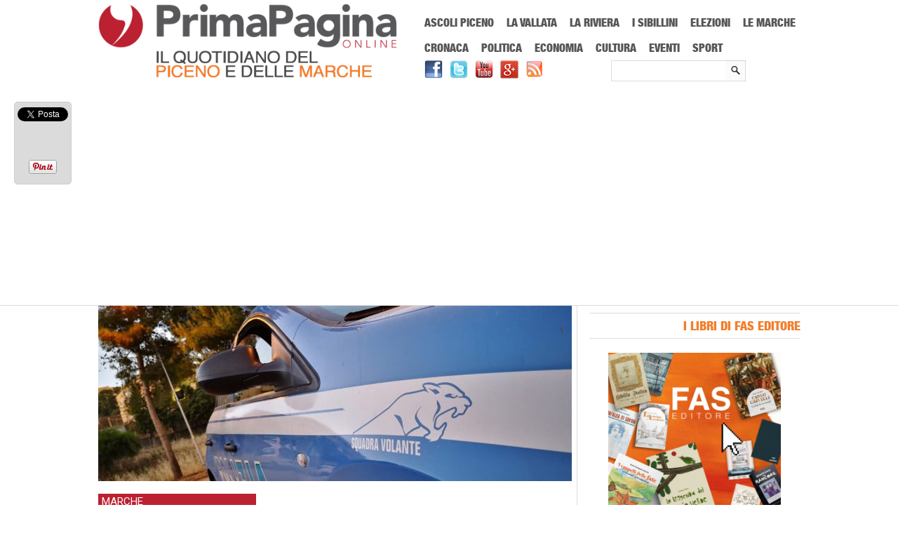

--- FILE ---
content_type: text/html; charset=UTF-8
request_url: https://www.primapaginaonline.it/wp-admin/admin-ajax.php
body_size: -276
content:
WPP: OK. Execution time: 0.001087 seconds

--- FILE ---
content_type: text/html; charset=utf-8
request_url: https://accounts.google.com/o/oauth2/postmessageRelay?parent=https%3A%2F%2Fwww.primapaginaonline.it&jsh=m%3B%2F_%2Fscs%2Fabc-static%2F_%2Fjs%2Fk%3Dgapi.lb.en.2kN9-TZiXrM.O%2Fd%3D1%2Frs%3DAHpOoo_B4hu0FeWRuWHfxnZ3V0WubwN7Qw%2Fm%3D__features__
body_size: 161
content:
<!DOCTYPE html><html><head><title></title><meta http-equiv="content-type" content="text/html; charset=utf-8"><meta http-equiv="X-UA-Compatible" content="IE=edge"><meta name="viewport" content="width=device-width, initial-scale=1, minimum-scale=1, maximum-scale=1, user-scalable=0"><script src='https://ssl.gstatic.com/accounts/o/2580342461-postmessagerelay.js' nonce="Vl5qDec-m8STklMrNP6BgA"></script></head><body><script type="text/javascript" src="https://apis.google.com/js/rpc:shindig_random.js?onload=init" nonce="Vl5qDec-m8STklMrNP6BgA"></script></body></html>

--- FILE ---
content_type: text/html; charset=utf-8
request_url: https://www.google.com/recaptcha/api2/aframe
body_size: 267
content:
<!DOCTYPE HTML><html><head><meta http-equiv="content-type" content="text/html; charset=UTF-8"></head><body><script nonce="Heu2pUhaHDOiVMSsGBBDXA">/** Anti-fraud and anti-abuse applications only. See google.com/recaptcha */ try{var clients={'sodar':'https://pagead2.googlesyndication.com/pagead/sodar?'};window.addEventListener("message",function(a){try{if(a.source===window.parent){var b=JSON.parse(a.data);var c=clients[b['id']];if(c){var d=document.createElement('img');d.src=c+b['params']+'&rc='+(localStorage.getItem("rc::a")?sessionStorage.getItem("rc::b"):"");window.document.body.appendChild(d);sessionStorage.setItem("rc::e",parseInt(sessionStorage.getItem("rc::e")||0)+1);localStorage.setItem("rc::h",'1769237730242');}}}catch(b){}});window.parent.postMessage("_grecaptcha_ready", "*");}catch(b){}</script></body></html>

--- FILE ---
content_type: application/x-javascript
request_url: https://www.primapaginaonline.it/wp-content/themes/pponline/js/social-red.js?x87416
body_size: -237
content:
function imgRed(x)
{
var mystring=x.src;
mystring=mystring.replace('off.png','.png');	
x.src=mystring;
}

function normalImg(x)
{
var mystring=x.src;
mystring=mystring.replace('.png','off.png');	
x.src=mystring;
}